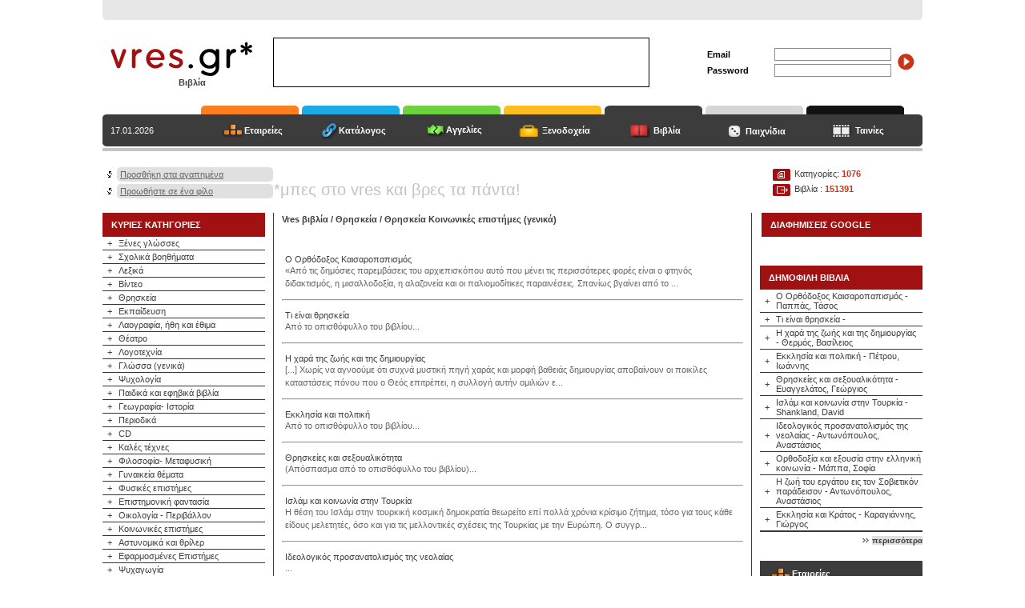

--- FILE ---
content_type: text/html; charset=iso-8859-7
request_url: https://books.vres.gr/category.php?cat_id=123
body_size: 53598
content:

<html>

<head>

<TITLE>Θρησκεία  Κοινωνικές επιστήμες (γενικά) - Vres.gr</TITLE>

<META name="description" content="Παρουσίαση βιβλίων στην κατηγορία Θρησκεία  Κοινωνικές επιστήμες (γενικά) από το Vres.gr">

<META name="keywords" content="Θρησκεία  Κοινωνικές επιστήμες (γενικά)">

<meta http-equiv="Expires" content="0">

<meta http-equiv="title" content="Vres.gr - Books">

<meta http-equiv="Cache-Control" content="no-cache">

<meta name="generator" content="Marinet CMS">

<meta name="classification" content="Books">

<meta name="distribution" content="Global">

<meta name="rating" content="General">

<meta name="language" content="el, en-us">

<meta http-equiv="Content-Language" content="el, en-us">

<meta http-equiv="Content-Type" content="text/html; charset=iso-8859-7">

<meta name="copyright" content="Copyright © 2008 Marinet Ltd, All rights reserved.">

<meta name="robots" content="index,follow">

<link rel="stylesheet" href="styles.css" type="text/css">



<script type="text/javascript">

function bookmarksite(){

if (document.all)

window.external.AddFavorite(location.href, document.title);

else if (window.sidebar)

window.sidebar.addPanel(document.title, location.href, "")

}

</script>

<script type="text/javascript">
window.google_analytics_uacct = "UA-4217526-4";
</script>

</head>

<body bgcolor="#FFFFFF" text="#000000" leftmargin="0" topmargin="0" link="#3399CC" vlink="#666699" alink="#0099FF">



<table width="1024" border="0" cellspacing="0" cellpadding="0" align="center">

  <tr> 

    <td> 

      <table width="100%" border="0" cellspacing="0" cellpadding="0">

        <tr> 

          <td width="10"><img src="images/c1.gif" width="10" height="25"></td>

          <td bgcolor="#E6E6E6">&nbsp;</td>

          <td width="10"><img src="images/c2.gif" width="10" height="25"></td>

        </tr>

      </table>

    </td>

  </tr>

  <tr> 

    <td height="107"> 

      <table width="100%" border="0" cellspacing="0" cellpadding="0">
        <tr> 
          <td width="10">&nbsp;</td>
          
    <td width="203"><a href="/"><img src="/images/logo.gif" width="185" height="50" border="0"></a> 
      <table width="100%" border="0" cellspacing="0" cellpadding="0" class="pages">
              <tr> 
                
          <td>
            <div align="center"><strong>Βιβλία</strong></div>
          </td>
              </tr>
            </table>
          </td>
          <td width="540"> 
            <table border="0" cellspacing="1" cellpadding="0" bgcolor="#020202">
              <tr> 
                <td width="468" height="60" bgcolor="#FFFFFF"> 
                  <div id="banner"> 
<script language='JavaScript' type='text/javascript'>
<!--
   if (!document.phpAds_used) document.phpAds_used = ',';
   document.write ("<" + "script language='JavaScript' type='text/javascript' src='");
   document.write ("http://www.marinet.gr/adserver/adjs.php?n=a0843861");
   document.write ("&amp;what=zone:119");
   document.write ("&amp;exclude=" + document.phpAds_used);
   document.write ("'><" + "/script>");
//-->
</script>
<noscript><a href='http://www.marinet.gr/adserver/adclick.php?n=a0843861'><img src='http://www.marinet.gr/adserver/adview.php?what=zone:119&amp;n=a0843861' border='0' alt=''></a></noscript>

                  </div>
                </td>
              </tr>
            </table>
          </td>
          <td> 
            <table width="100%" border="0" cellspacing="0" cellpadding="0" align="center">
              <tr> 
                <form name="formasearch" method="post" action="">
                  <td> 
                    <table width="100%" border="0" cellspacing="0" cellpadding="2" class="titles1">
                      <tr> 
                        <td width="80">Email</td>
                        <td width="150"> 
                          <input type="text" name="email1" class="forms" size="22">
                        </td>
                        <td rowspan="2"> 
                          <input align="middle" name="go" type="image" border="0"  src="/images/go.gif" value="submit" alt="Είσοδος">
                        </td>
                      </tr>
                      <tr> 
                        <td>Password</td>
                        <td> 
                          <input type="text" name="password1" class="forms" size="22">
                        </td>
                      </tr>
                    </table>
                  </td>
                </form>
              </tr>
            </table>
          </td>
        </tr>
      </table>
    
    </td>

  </tr>

  <tr> 

    <td> 

      <table width="100%" border="0" cellspacing="0" cellpadding="0">
        <tr> 
          <td width="10" valign="bottom"><img src="/images/c3.gif" width="10" height="40"></td>
          <td width="203"> 
      <table width="100%" border="0" cellspacing="0" cellpadding="0">
        <tr> 
          <td height="11"></td>
        </tr>
        <tr> 
          <td bgcolor="#3C3C3C" height="40" class="textwhite"> 
            17.01.2026          </td>

        </tr>

      </table>

          </td>

          <td width="132"> 

            <table width="100%" border="0" cellspacing="0" cellpadding="0">

              <tr> 

                
          <td><img src="/images/orangefolder.gif" width="122" height="11"></td>

              </tr>

              <tr> 

                <td height="40" bgcolor="#3C3C3C"> 

                  

            <div align="center"><img src="../images/eteries.gif" align="absmiddle"><a href="https://www.vres.gr" class="navigation">Εταιρείες</a> 

            </div>

                </td>

              </tr>

            </table>

          </td>

          <td width="132"> 

            <table width="100%" border="0" cellspacing="0" cellpadding="0">

              <tr> 

                <td><img src="/images/b2.gif" width="122" height="11"></td>

              </tr>

              <tr> 

                <td height="40" bgcolor="#3C3C3C"> 

                  

            <div align="center"><img src="../images/katalogos.gif" width="24" height="22" align="absmiddle"><a href="https://dir.vres.gr" class="navigation">Κατάλογος</a> 

            </div>

                </td>

              </tr>

            </table>

          </td>

          <td width="132"> 

            <table width="100%" border="0" cellspacing="0" cellpadding="0">

              <tr> 

                
          <td><img src="/images/folder-green.gif" width="122" height="11"></td>

              </tr>

              <tr> 

                <td height="40" bgcolor="#3C3C3C"> 

                  

            <div align="center"><img src="../images/agelies.gif" width="26" height="17" align="absmiddle"><a href="https://aggelies.vres.gr" class="navigation">Αγγελίες</a> 

            </div>

                </td>

              </tr>

            </table>

          </td>
<td width="132"> 
      <table width="100%" border="0" cellspacing="0" cellpadding="0">
        <tr> 
          <td><img src="/images/yellowfolder.gif" width="122" height="11"></td>
        </tr>
        <tr> 
          <td height="40" bgcolor="#3C3C3C"> 
            <div align="center"><img src="../images/hotelicon.gif" width="26" height="17" align="absmiddle"> 
              <a href="https://hotels.vres.gr" class="navigation">Ξενοδοχεία</a> </div>
          </td>
        </tr>
      </table>
    </td>
	
    <td width="132"> 
      <table width="100%" border="0" cellspacing="0" cellpadding="0">
        <tr> 
          <td><img src="/images/folder-grey.gif" width="122" height="11"></td>
        </tr>
        <tr> 
          <td height="40" bgcolor="#3C3C3C"> 
            <div align="center"><img src="../images/bookicon.gif" width="26" height="17" align="absmiddle"> 
              <a href="https://books.vres.gr" class="navigation">Βιβλία</a> </div>
          </td>
        </tr>
      </table>
    </td>
    
       <td width="132"> 
      <table width="100%" border="0" cellspacing="0" cellpadding="0">
        <tr> 
          <td><img src="/images/folder-games.gif" width="122" height="11"></td>
        </tr>
        <tr> 
          <td height="40" bgcolor="#3C3C3C"> 
            <div align="center"><img src="../images/gameicon.gif" width="20" height="16" align="absmiddle"> 
              <a href="https://games.vres.gr" class="navigation">Παιχνίδια</a> 
            </div>
          </td>
        </tr>
      </table>
    </td>       
	
    <td width="132"> 
      <table width="100%" border="0" cellspacing="0" cellpadding="0">
        <tr> 
          <td><img src="/images/folder-black.gif" width="122" height="11"></td>
        </tr>
        <tr> 
          <td height="40" bgcolor="#3C3C3C"> 
            <div align="center"><img src="../images/movieicon.gif" width="26" height="17" align="absmiddle"> 
              <a href="https://movies.vres.gr" class="navigation">Ταινίες</a> </div>
          </td>
        </tr>
      </table>
    </td>
    
          <td> 

            <table width="100%" border="0" cellspacing="0" cellpadding="0">

              <tr> 

                <td height="11" width="78"></td>

                <td height="11"></td>

              </tr>

              <tr> 

                <td bgcolor="#3C3C3C" height="40">&nbsp;</td>


                  
            <td bgcolor="#3C3C3C" height="40">&nbsp; </td>

             

              </tr>

            </table>

          </td>

          <td valign="bottom" width="10"><img src="/images/c4.gif" width="10" height="40"></td>

        </tr>

      </table>

    
    </td>

  </tr>

  <tr> 

    <td height="2"></td>

  </tr>

  <tr> 

    <td height="4" bgcolor="#C3C3C3"></td>

  </tr>

  <tr>

    <td height="20">&nbsp;</td>

  </tr>

  <tr> 

    <td height="20">

      <table width="100%" border="0" cellspacing="0" cellpadding="0">

        <tr> 

          <td width="213" valign="top"> 

            <table width="213" border="0" cellspacing="0" cellpadding="0">

              <tr> 

                <td> 

                  <table width="100%" border="0" cellspacing="0" cellpadding="0">

                    <tr> 

                      <td width="18"> 

                        <div align="center"><img src="images/bullet1.gif" width="6" height="8"></div>

                      </td>

                      <td width="4"><img src="images/c5.gif" width="4" height="18"></td>

                      <td bgcolor="#E0E0E0"><a href="javascript:bookmarksite()" class="links1">Προσθήκη 

                        στα αγαπημένα</a></td>

                      <td width="10" align="right" bgcolor="#E0E0E0"><img src="images/c6.gif" width="4" height="18"></td>

                    </tr>

                  </table>

                </td>

              </tr>

              <tr> 

                <td height="3"></td>

              </tr>

              <tr> 

                <td> 

                  <table width="100%" border="0" cellspacing="0" cellpadding="0">

                    <tr> 

                      <td width="18"> 

                        <div align="center"><img src="images/bullet1.gif" width="6" height="8"></div>

                      </td>

                      <td width="4"><img src="images/c5.gif" width="4" height="18"></td>

                      <td bgcolor="#E0E0E0"><a href="mailto:?subject=Vres.gr&body=http://www.vres.gr" class="links1">Προωθήστε 

                        σε ένα φίλο</a></td>

                      <td width="10" align="right" bgcolor="#E0E0E0"><img src="images/c6.gif" width="4" height="18"></td>

                    </tr>

                  </table>

                </td>

              </tr>

              <tr> 

                <td>&nbsp;</td>

              </tr>

            </table>

          </td>

          <td width="1" valign="top"></td>

          <td class="slogan">*μπες στο vres και βρες τα πάντα!</td>

<td width="203" valign="top" align="center" class="text">


<table width="189" border="0" cellspacing="0" cellpadding="0"   align="right">

  <tr>

    <td valign="top" class="text"><img src="../images/icons/category.gif" align="absmiddle" width="26" height="19"> 

      Κατηγορίες: <b> <font color="#C93518"> 

      1076
      </font></b><br>

      <img src="../images/icons/agg.gif" align="absmiddle"> Βιβλία : <b> <font color="#C93518"> 

      151391
      </font></b><!--<br />

       <img src="../images/icons/basket.gif" align="absmiddle" style="padding-top:5px; padding-bottom:5px;"><a href="basket.php" class="links1"><strong>Καλάθι παραγγελιών</strong></a>  -->    </td>

  </tr>

</table>
		  </td>

        </tr>

      </table>

    </td>

  </tr>

  <tr> 

    <td> 

      <table width="100%" border="0" cellspacing="0" cellpadding="0" height="300">

        <tr valign="top"> 

          <td width="213"> 

            <meta http-equiv="Content-Type" content="text/html; charset=iso-8859-7">

<table width="203" border="0" cellspacing="0" cellpadding="0">

              <tr> 

                <td> 

                  

      <table width="100%" border="0" cellspacing="0" cellpadding="0" class="titles3" height="20">

        <tr> 

                      

          <td width="11" bgcolor="#A11111" ></td>

          <td height="30" bgcolor="#A11111"  class="titles3">ΚΥΡΙΕΣ 

            ΚΑΤΗΓΟΡΙΕΣ</td>

                    </tr>

                  </table>

                </td>

              </tr>

              <tr> 

                <td> 

	<table width="100%" border="0" cellspacing="0" cellpadding="2" class="links2">

					<tr> 

                      <td width="14"> 

                        <div align="center">+</div>

                      </td>

                      <td> <a href="http://books.vres.gr/category.php?cat_id=76"  class="links2" >Ξένες γλώσσες</a></td>

                    </tr>

			                 </table>

				  <table width="100%" border="0" cellspacing="0" cellpadding="0">

  <tr>

          <td bgcolor="#333333" height="1"></td>

  </tr>

</table>

					<table width="100%" border="0" cellspacing="0" cellpadding="2" class="links2">

					<tr> 

                      <td width="14"> 

                        <div align="center">+</div>

                      </td>

                      <td> <a href="http://books.vres.gr/category.php?cat_id=218"  class="links2" >Σχολικά βοηθήματα</a></td>

                    </tr>

			                 </table>

				  <table width="100%" border="0" cellspacing="0" cellpadding="0">

  <tr>

          <td bgcolor="#333333" height="1"></td>

  </tr>

</table>

					<table width="100%" border="0" cellspacing="0" cellpadding="2" class="links2">

					<tr> 

                      <td width="14"> 

                        <div align="center">+</div>

                      </td>

                      <td> <a href="http://books.vres.gr/category.php?cat_id=90"  class="links2" >Λεξικά</a></td>

                    </tr>

			                 </table>

				  <table width="100%" border="0" cellspacing="0" cellpadding="0">

  <tr>

          <td bgcolor="#333333" height="1"></td>

  </tr>

</table>

					<table width="100%" border="0" cellspacing="0" cellpadding="2" class="links2">

					<tr> 

                      <td width="14"> 

                        <div align="center">+</div>

                      </td>

                      <td> <a href="http://books.vres.gr/category.php?cat_id=225"  class="links2" >Βίντεο</a></td>

                    </tr>

			                 </table>

				  <table width="100%" border="0" cellspacing="0" cellpadding="0">

  <tr>

          <td bgcolor="#333333" height="1"></td>

  </tr>

</table>

					<table width="100%" border="0" cellspacing="0" cellpadding="2" class="links2">

					<tr> 

                      <td width="14"> 

                        <div align="center">+</div>

                      </td>

                      <td> <a href="http://books.vres.gr/category.php?cat_id=25"  class="links2" >Θρησκεία</a></td>

                    </tr>

			                 </table>

				  <table width="100%" border="0" cellspacing="0" cellpadding="0">

  <tr>

          <td bgcolor="#333333" height="1"></td>

  </tr>

</table>

					<table width="100%" border="0" cellspacing="0" cellpadding="2" class="links2">

					<tr> 

                      <td width="14"> 

                        <div align="center">+</div>

                      </td>

                      <td> <a href="http://books.vres.gr/category.php?cat_id=11"  class="links2" >Εκπαίδευση</a></td>

                    </tr>

			                 </table>

				  <table width="100%" border="0" cellspacing="0" cellpadding="0">

  <tr>

          <td bgcolor="#333333" height="1"></td>

  </tr>

</table>

					<table width="100%" border="0" cellspacing="0" cellpadding="2" class="links2">

					<tr> 

                      <td width="14"> 

                        <div align="center">+</div>

                      </td>

                      <td> <a href="http://books.vres.gr/category.php?cat_id=48"  class="links2" >Λαογραφία, ήθη και έθιμα</a></td>

                    </tr>

			                 </table>

				  <table width="100%" border="0" cellspacing="0" cellpadding="0">

  <tr>

          <td bgcolor="#333333" height="1"></td>

  </tr>

</table>

					<table width="100%" border="0" cellspacing="0" cellpadding="2" class="links2">

					<tr> 

                      <td width="14"> 

                        <div align="center">+</div>

                      </td>

                      <td> <a href="http://books.vres.gr/category.php?cat_id=2"  class="links2" >Θέατρο</a></td>

                    </tr>

			                 </table>

				  <table width="100%" border="0" cellspacing="0" cellpadding="0">

  <tr>

          <td bgcolor="#333333" height="1"></td>

  </tr>

</table>

					<table width="100%" border="0" cellspacing="0" cellpadding="2" class="links2">

					<tr> 

                      <td width="14"> 

                        <div align="center">+</div>

                      </td>

                      <td> <a href="http://books.vres.gr/category.php?cat_id=472"  class="links2" >Λογοτεχνία</a></td>

                    </tr>

			                 </table>

				  <table width="100%" border="0" cellspacing="0" cellpadding="0">

  <tr>

          <td bgcolor="#333333" height="1"></td>

  </tr>

</table>

					<table width="100%" border="0" cellspacing="0" cellpadding="2" class="links2">

					<tr> 

                      <td width="14"> 

                        <div align="center">+</div>

                      </td>

                      <td> <a href="http://books.vres.gr/category.php?cat_id=30"  class="links2" >Γλώσσα (γενικά)</a></td>

                    </tr>

			                 </table>

				  <table width="100%" border="0" cellspacing="0" cellpadding="0">

  <tr>

          <td bgcolor="#333333" height="1"></td>

  </tr>

</table>

					<table width="100%" border="0" cellspacing="0" cellpadding="2" class="links2">

					<tr> 

                      <td width="14"> 

                        <div align="center">+</div>

                      </td>

                      <td> <a href="http://books.vres.gr/category.php?cat_id=8"  class="links2" >Ψυχολογία</a></td>

                    </tr>

			                 </table>

				  <table width="100%" border="0" cellspacing="0" cellpadding="0">

  <tr>

          <td bgcolor="#333333" height="1"></td>

  </tr>

</table>

					<table width="100%" border="0" cellspacing="0" cellpadding="2" class="links2">

					<tr> 

                      <td width="14"> 

                        <div align="center">+</div>

                      </td>

                      <td> <a href="http://books.vres.gr/category.php?cat_id=426"  class="links2" >Παιδικά και εφηβικά βιβλία</a></td>

                    </tr>

			                 </table>

				  <table width="100%" border="0" cellspacing="0" cellpadding="0">

  <tr>

          <td bgcolor="#333333" height="1"></td>

  </tr>

</table>

					<table width="100%" border="0" cellspacing="0" cellpadding="2" class="links2">

					<tr> 

                      <td width="14"> 

                        <div align="center">+</div>

                      </td>

                      <td> <a href="http://books.vres.gr/category.php?cat_id=881"  class="links2" >Γεωγραφία- Ιστορία</a></td>

                    </tr>

			                 </table>

				  <table width="100%" border="0" cellspacing="0" cellpadding="0">

  <tr>

          <td bgcolor="#333333" height="1"></td>

  </tr>

</table>

					<table width="100%" border="0" cellspacing="0" cellpadding="2" class="links2">

					<tr> 

                      <td width="14"> 

                        <div align="center">+</div>

                      </td>

                      <td> <a href="http://books.vres.gr/category.php?cat_id=320"  class="links2" >Περιοδικά</a></td>

                    </tr>

			                 </table>

				  <table width="100%" border="0" cellspacing="0" cellpadding="0">

  <tr>

          <td bgcolor="#333333" height="1"></td>

  </tr>

</table>

					<table width="100%" border="0" cellspacing="0" cellpadding="2" class="links2">

					<tr> 

                      <td width="14"> 

                        <div align="center">+</div>

                      </td>

                      <td> <a href="http://books.vres.gr/category.php?cat_id=215"  class="links2" >CD</a></td>

                    </tr>

			                 </table>

				  <table width="100%" border="0" cellspacing="0" cellpadding="0">

  <tr>

          <td bgcolor="#333333" height="1"></td>

  </tr>

</table>

					<table width="100%" border="0" cellspacing="0" cellpadding="2" class="links2">

					<tr> 

                      <td width="14"> 

                        <div align="center">+</div>

                      </td>

                      <td> <a href="http://books.vres.gr/category.php?cat_id=265"  class="links2" >Καλές τέχνες</a></td>

                    </tr>

			                 </table>

				  <table width="100%" border="0" cellspacing="0" cellpadding="0">

  <tr>

          <td bgcolor="#333333" height="1"></td>

  </tr>

</table>

					<table width="100%" border="0" cellspacing="0" cellpadding="2" class="links2">

					<tr> 

                      <td width="14"> 

                        <div align="center">+</div>

                      </td>

                      <td> <a href="http://books.vres.gr/category.php?cat_id=871"  class="links2" >Φιλοσοφία- Μεταφυσική</a></td>

                    </tr>

			                 </table>

				  <table width="100%" border="0" cellspacing="0" cellpadding="0">

  <tr>

          <td bgcolor="#333333" height="1"></td>

  </tr>

</table>

					<table width="100%" border="0" cellspacing="0" cellpadding="2" class="links2">

					<tr> 

                      <td width="14"> 

                        <div align="center">+</div>

                      </td>

                      <td> <a href="http://books.vres.gr/category.php?cat_id=45"  class="links2" >Γυναικεία θέματα</a></td>

                    </tr>

			                 </table>

				  <table width="100%" border="0" cellspacing="0" cellpadding="0">

  <tr>

          <td bgcolor="#333333" height="1"></td>

  </tr>

</table>

					<table width="100%" border="0" cellspacing="0" cellpadding="2" class="links2">

					<tr> 

                      <td width="14"> 

                        <div align="center">+</div>

                      </td>

                      <td> <a href="http://books.vres.gr/category.php?cat_id=966"  class="links2" >Φυσικές επιστήμες</a></td>

                    </tr>

			                 </table>

				  <table width="100%" border="0" cellspacing="0" cellpadding="0">

  <tr>

          <td bgcolor="#333333" height="1"></td>

  </tr>

</table>

					<table width="100%" border="0" cellspacing="0" cellpadding="2" class="links2">

					<tr> 

                      <td width="14"> 

                        <div align="center">+</div>

                      </td>

                      <td> <a href="http://books.vres.gr/category.php?cat_id=137"  class="links2" >Επιστημονική φαντασία</a></td>

                    </tr>

			                 </table>

				  <table width="100%" border="0" cellspacing="0" cellpadding="0">

  <tr>

          <td bgcolor="#333333" height="1"></td>

  </tr>

</table>

					<table width="100%" border="0" cellspacing="0" cellpadding="2" class="links2">

					<tr> 

                      <td width="14"> 

                        <div align="center">+</div>

                      </td>

                      <td> <a href="http://books.vres.gr/category.php?cat_id=51"  class="links2" >Οικολογία - Περιβάλλον</a></td>

                    </tr>

			                 </table>

				  <table width="100%" border="0" cellspacing="0" cellpadding="0">

  <tr>

          <td bgcolor="#333333" height="1"></td>

  </tr>

</table>

					<table width="100%" border="0" cellspacing="0" cellpadding="2" class="links2">

					<tr> 

                      <td width="14"> 

                        <div align="center">+</div>

                      </td>

                      <td> <a href="http://books.vres.gr/category.php?cat_id=229"  class="links2" >Κοινωνικές επιστήμες</a></td>

                    </tr>

			                 </table>

				  <table width="100%" border="0" cellspacing="0" cellpadding="0">

  <tr>

          <td bgcolor="#333333" height="1"></td>

  </tr>

</table>

					<table width="100%" border="0" cellspacing="0" cellpadding="2" class="links2">

					<tr> 

                      <td width="14"> 

                        <div align="center">+</div>

                      </td>

                      <td> <a href="http://books.vres.gr/category.php?cat_id=39"  class="links2" >Αστυνομικά και θρίλερ</a></td>

                    </tr>

			                 </table>

				  <table width="100%" border="0" cellspacing="0" cellpadding="0">

  <tr>

          <td bgcolor="#333333" height="1"></td>

  </tr>

</table>

					<table width="100%" border="0" cellspacing="0" cellpadding="2" class="links2">

					<tr> 

                      <td width="14"> 

                        <div align="center">+</div>

                      </td>

                      <td> <a href="http://books.vres.gr/category.php?cat_id=877"  class="links2" >Εφαρμοσμένες Επιστήμες</a></td>

                    </tr>

			                 </table>

				  <table width="100%" border="0" cellspacing="0" cellpadding="0">

  <tr>

          <td bgcolor="#333333" height="1"></td>

  </tr>

</table>

					<table width="100%" border="0" cellspacing="0" cellpadding="2" class="links2">

					<tr> 

                      <td width="14"> 

                        <div align="center">+</div>

                      </td>

                      <td> <a href="http://books.vres.gr/category.php?cat_id=836"  class="links2" >Ψυχαγωγία</a></td>

                    </tr>

			                 </table>

				  <table width="100%" border="0" cellspacing="0" cellpadding="0">

  <tr>

          <td bgcolor="#333333" height="1"></td>

  </tr>

</table>

					<table width="100%" border="0" cellspacing="0" cellpadding="2" class="links2">

					<tr> 

                      <td width="14"> 

                        <div align="center">+</div>

                      </td>

                      <td> <a href="http://books.vres.gr/category.php?cat_id=194"  class="links2" >Ημερολόγια</a></td>

                    </tr>

			                 </table>

				  <table width="100%" border="0" cellspacing="0" cellpadding="0">

  <tr>

          <td bgcolor="#333333" height="1"></td>

  </tr>

</table>

					<table width="100%" border="0" cellspacing="0" cellpadding="2" class="links2">

					<tr> 

                      <td width="14"> 

                        <div align="center">+</div>

                      </td>

                      <td> <a href="http://books.vres.gr/category.php?cat_id=1007"  class="links2" >Μάνατζμεντ - Μάρκετινγκ</a></td>

                    </tr>

			                 </table>

				  <table width="100%" border="0" cellspacing="0" cellpadding="0">

  <tr>

          <td bgcolor="#333333" height="1"></td>

  </tr>

</table>

				
                </td>

              </tr>

              <tr> 

                <td bgcolor="#3C3C3C" height="1"></td>

              </tr>

              <tr> 

                <td> 

                  <div align="right"><img src="/images/arrow1.gif" width="8" height="5" align="absmiddle"> 

                    <a href="#" class="link">περισσότερα</a></div>

                </td>

              </tr>

              <tr> 

                <td>&nbsp;</td>

              </tr>

            </table>

			
			

<table width="203" border="0" cellspacing="0" cellpadding="0" class="text">

  <!--  <tr> 

                <td height="86" background="/images/frame.gif"> 

                  <table width="94%" border="0" cellspacing="0" cellpadding="0" align="center" class="text2">

                    <tr> 

                      <td class="text2"><a href="addaggelia.php?cat_id=123" class="link1">Εγγραφείτε :)</a></td>

                    </tr>

                    <tr> 

                      <td class="text2">Προσθέστε την αγγελία σας και επικοινωνείστε με τους χρήστες του Vres.gr</td>

                    </tr>

                  </table>

                </td>

              </tr>

			  -->

  <tr> 

    <td> 

      <table width="100%" border="0" cellspacing="0" cellpadding="0" class="titles3" height="20">

        <tr> 

          <td width="11" bgcolor="#A11111" ></td>

          <td height="30" bgcolor="#A11111"  class="titles3">ΧΟΡΗΓΟΣ</td>

        </tr>

      </table>

    </td>

  </tr>

  <tr> 

    <td>&nbsp;</td>

  </tr>

  <tr> 

    <td height="12"></td>

  </tr>

  <tr> 

    <td> 

      <div align="center"><a href="http://www.holiday.gr" target="_blank"><img src="/images/holiday.gif" width="120" height="81" border="0" alt="holiday.gr"></a></div>

    </td>

  </tr>

  <tr> 

    <td> 

      <div align="center"><a href="http://www.holiday.gr" target="_blank" class="links4">www.holiday.gr</a></div>

    </td>

  </tr>

  <tr> 

    <td height="12"></td>

  </tr>

  <tr> 

    <td class="text"> 

      <div align="center" class="text">Πανελλαδικός τουριστικός οδηγός με όλες 

        τις πόλεις και τα χωριά της Ελλάδας και περισσότερα από 9000 ξενοδοχεία 

        με δυνατότητα online κρατήσεων.</div>

    </td>

  </tr>

  <tr> 

    <td height="12"></td>

  </tr>

  <tr> 

    <td bgcolor="#3C3C3C" height="1"></td>

  </tr>

  <tr> 

    <td>&nbsp;</td>

  </tr>

</table>

						
			<table width="203" border="0" cellspacing="0" cellpadding="0">

              <tr> 

                <td> 

                  <table width="100%" border="0" cellspacing="0" cellpadding="0" class="titles3">

                    <tr> 

                      <td width="11" bgcolor="#A11111">&nbsp;</td>

                      <td height="30" bgcolor="#A11111" class="titles3">ΤΕΛΕΥΤΑΙΕΣ ΕΙΔΗΣΕΙΣ</td>

                    </tr>

                  </table>

                </td>

              </tr>

              <tr> 

                <td> 


                </td>

              </tr>

              <tr> 

                <td bgcolor="#3C3C3C" height="1"></td>

              </tr>

              <tr> 

                <td> 

                  <div align="right"><img src="/images/arrow1.gif" width="8" height="5" align="absmiddle"> 

                    <a href="http://news.vres.gr" class="link">ειδήσεις</a></div>

                </td>

              </tr>

              <tr> 

                <td>&nbsp;</td>

              </tr>

            </table>

          </td>

          <td bgcolor="#3C3C3C" width="1"></td>

          <td width="10">&nbsp;</td>

          <td align="center"> 

<table width="100%" border="0" cellspacing="0" cellpadding="0"  class="text" height="34">

              <tr> 

                <td valign="top"> <b> <a href="/" class="links4">Vres βιβλία</a> 

                / 

                    

				      <a href="category.php?cat_id=25"  class="links4" > 

                  Θρησκεία
                  </a> /

				
                  <a href="category.php?cat_id=123"  class="links4" > 

                  Θρησκεία  Κοινωνικές επιστήμες (γενικά)
                  </a> </b>



                  <br>
							<br><div align=center><script type="text/javascript"><!--
google_ad_client = "pub-8000546518807629";
/* books.vres.gr - banner 468x60, created 5/31/08 */
google_ad_slot = "0457112116";
google_ad_width = 468;
google_ad_height = 60;
//-->
</script>
<script type="text/javascript"
src="http://pagead2.googlesyndication.com/pagead/show_ads.js">
</script></div>
							
                  <br> </td>

              </tr>

            </table>

			<table width="100%" border="0" cellspacing="0" cellpadding="4"  class="text" >

              <tr> 


              </tr>

            </table>

   	




		  <table width="100%" border="0" cellspacing="0" cellpadding="4"  class="text" >

	<tr>

		<td valign="top" onmouseover="this.style.backgroundColor='#e9e9e9';" onmouseout="this.style.backgroundColor='#ffffff'; ">

			<a href="book.php?book_id=77294"  class="links2">Ο Ορθόδοξος Καισαροπαπισμός</a><br>

			<font color="#666666">«Από τις δημόσιες παρεμβάσεις του αρχιεπισκόπου αυτό που μένει τις περισσότερες φορές είναι ο φτηνός διδακτισμός, η μισαλλοδοξία, η αλαζονεία και οι παλιομοδίτικες παραινέσεις. Σπανίως βγαίνει από το ...</font>

			

		</td>

	</tr>

</table>

<hr>


		  <table width="100%" border="0" cellspacing="0" cellpadding="4"  class="text" >

	<tr>

		<td valign="top" onmouseover="this.style.backgroundColor='#e9e9e9';" onmouseout="this.style.backgroundColor='#ffffff'; ">

			<a href="book.php?book_id=115151"  class="links2">Τι είναι θρησκεία</a><br>

			<font color="#666666">Από το οπισθόφυλλο του βιβλίου...</font>

			

		</td>

	</tr>

</table>

<hr>


		  <table width="100%" border="0" cellspacing="0" cellpadding="4"  class="text" >

	<tr>

		<td valign="top" onmouseover="this.style.backgroundColor='#e9e9e9';" onmouseout="this.style.backgroundColor='#ffffff'; ">

			<a href="book.php?book_id=103827"  class="links2">Η χαρά της ζωής και της δημιουργίας</a><br>

			<font color="#666666">									 [...] Χωρίς να αγνοούμε ότι συχνά μυστική πηγή χαράς και μορφή βαθειάς δημιουργίας αποβαίνουν οι ποικίλες καταστάσεις πόνου που ο Θεός επιτρέπει, η συλλογή αυτήν ομιλιών ε...</font>

			

		</td>

	</tr>

</table>

<hr>


		  <table width="100%" border="0" cellspacing="0" cellpadding="4"  class="text" >

	<tr>

		<td valign="top" onmouseover="this.style.backgroundColor='#e9e9e9';" onmouseout="this.style.backgroundColor='#ffffff'; ">

			<a href="book.php?book_id=2571"  class="links2">Εκκλησία και πολιτική</a><br>

			<font color="#666666">Από το οπισθόφυλλο του βιβλίου...</font>

			

		</td>

	</tr>

</table>

<hr>


		  <table width="100%" border="0" cellspacing="0" cellpadding="4"  class="text" >

	<tr>

		<td valign="top" onmouseover="this.style.backgroundColor='#e9e9e9';" onmouseout="this.style.backgroundColor='#ffffff'; ">

			<a href="book.php?book_id=132822"  class="links2">Θρησκείες και σεξουαλικότητα</a><br>

			<font color="#666666">(Απόσπασμα από το οπισθόφυλλο του βιβλίου)...</font>

			

		</td>

	</tr>

</table>

<hr>


		  <table width="100%" border="0" cellspacing="0" cellpadding="4"  class="text" >

	<tr>

		<td valign="top" onmouseover="this.style.backgroundColor='#e9e9e9';" onmouseout="this.style.backgroundColor='#ffffff'; ">

			<a href="book.php?book_id=105778"  class="links2">Ισλάμ και κοινωνία στην Τουρκία</a><br>

			<font color="#666666">Η θέση του Ισλάμ στην τουρκική κοσμική δημοκρατία θεωρείτο επί πολλά χρόνια κρίσιμο ζήτημα, τόσο για τους κάθε είδους μελετητές, όσο και για τις μελλοντικές σχέσεις της Τουρκίας με την Ευρώπη. Ο συγγρ...</font>

			

		</td>

	</tr>

</table>

<hr>


		  <table width="100%" border="0" cellspacing="0" cellpadding="4"  class="text" >

	<tr>

		<td valign="top" onmouseover="this.style.backgroundColor='#e9e9e9';" onmouseout="this.style.backgroundColor='#ffffff'; ">

			<a href="book.php?book_id=98659"  class="links2">Ιδεολογικός προσανατολισμός της νεολαίας</a><br>

			<font color="#666666">...</font>

			

		</td>

	</tr>

</table>

<hr>


		  <table width="100%" border="0" cellspacing="0" cellpadding="4"  class="text" >

	<tr>

		<td valign="top" onmouseover="this.style.backgroundColor='#e9e9e9';" onmouseout="this.style.backgroundColor='#ffffff'; ">

			<a href="book.php?book_id=27734"  class="links2">Ορθοδοξία και εξουσία στην ελληνική κοινωνία</a><br>

			<font color="#666666">...</font>

			

		</td>

	</tr>

</table>

<hr>


		  <table width="100%" border="0" cellspacing="0" cellpadding="4"  class="text" >

	<tr>

		<td valign="top" onmouseover="this.style.backgroundColor='#e9e9e9';" onmouseout="this.style.backgroundColor='#ffffff'; ">

			<a href="book.php?book_id=98654"  class="links2">Η ζωή του εργάτου εις τον Σοβιετικόν παράδεισον</a><br>

			<font color="#666666">...</font>

			

		</td>

	</tr>

</table>

<hr>


		  <table width="100%" border="0" cellspacing="0" cellpadding="4"  class="text" >

	<tr>

		<td valign="top" onmouseover="this.style.backgroundColor='#e9e9e9';" onmouseout="this.style.backgroundColor='#ffffff'; ">

			<a href="book.php?book_id=38709"  class="links2">Εκκλησία και Κράτος</a><br>

			<font color="#666666">Αυτές οι αλλαγές αποδεικνύουν ότι η Εκκλησία της Ελλάδος, παρά την τεράστια πνευματική δύναμη που διαθέτει, παραμένει ουσιαστικά υποταγμένη στο Κράτος αρκούμενη -ως αντάλλαγμα- στη μη αμφισβήτηση της ...</font>

			

		</td>

	</tr>

</table>

<hr>


		  <table width="100%" border="0" cellspacing="0" cellpadding="4"  class="text" >

	<tr>

		<td valign="top" onmouseover="this.style.backgroundColor='#e9e9e9';" onmouseout="this.style.backgroundColor='#ffffff'; ">

			<a href="book.php?book_id=116448"  class="links2">Γονείς οικογένεια τέκνα</a><br>

			<font color="#666666">(Από το οπισθόφυλλο του βιβλίου)...</font>

			

		</td>

	</tr>

</table>

<hr>


		  <table width="100%" border="0" cellspacing="0" cellpadding="4"  class="text" >

	<tr>

		<td valign="top" onmouseover="this.style.backgroundColor='#e9e9e9';" onmouseout="this.style.backgroundColor='#ffffff'; ">

			<a href="book.php?book_id=116446"  class="links2">’θληση σώματος και ψυχής</a><br>

			<font color="#666666">(Από το οπισθόφυλλο του βιβλίου)...</font>

			

		</td>

	</tr>

</table>

<hr>

        
<div align=center><script type="text/javascript"><!--
google_ad_client = "pub-8000546518807629";
/* books.vres.gr - banner 468x60, created 5/31/08 */
google_ad_slot = "0457112116";
google_ad_width = 468;
google_ad_height = 60;
//-->
</script>
<script type="text/javascript"
src="http://pagead2.googlesyndication.com/pagead/show_ads.js">
</script></div><br>
   	
          </td>

          <td width="10">&nbsp;</td>

          <td bgcolor="#3C3C3C" width="1"></td>

          <td width="10">&nbsp;</td>

          <td width="203" align="center"> 

		  	<table width="200" border="0" cellspacing="0" cellpadding="0" class="titles3">
                    <tr> 
                      <td width="11" bgcolor="#A11111">&nbsp;</td>
                      <td height="30" bgcolor="#A11111" class="titles3">ΔΙΑΦΗΜΙΣΕΙΣ GOOGLE</td>
                    </tr>
                  </table>
				  
				  

<script type="text/javascript"><!--
google_ad_client = "pub-8000546518807629";
/* books.vres.gr - small square 200x200, created 5/31/08 */
google_ad_slot = "1953051458";
google_ad_width = 200;
google_ad_height = 200;
//-->
</script>
<script type="text/javascript"
src="http://pagead2.googlesyndication.com/pagead/show_ads.js">
</script>
<br><br>
            <table width="203" border="0" cellspacing="0" cellpadding="0">

              <tr> 

                <td> 

                  <table width="100%" border="0" cellspacing="0" cellpadding="0" class="titles3">

                    <tr> 

                      <td width="11" bgcolor="#A11111">&nbsp;</td>

                      <td height="30" bgcolor="#A11111" class="titles3">ΔΗΜΟΦΙΛΗ ΒΙΒΛΙΑ</td>

                    </tr>

                  </table>

                </td>

              </tr>

              <tr> 

                <td> 

	<table width="100%" border="0" cellspacing="0" cellpadding="2" class="links2">

					<tr> 

                      <td width="14"> 

                        <div align="center">+</div>

                      </td>

                      <td><a href="http://books.vres.gr/book.php?book_id=77294" class="links2" >Ο Ορθόδοξος Καισαροπαπισμός -  Παππάς, Τάσος</a></td>

                    </tr>

			                 </table>

				  <table width="100%" border="0" cellspacing="0" cellpadding="0">

  <tr>

          <td bgcolor="#333333" height="1"></td>

  </tr>

</table>

					<table width="100%" border="0" cellspacing="0" cellpadding="2" class="links2">

					<tr> 

                      <td width="14"> 

                        <div align="center">+</div>

                      </td>

                      <td><a href="http://books.vres.gr/book.php?book_id=115151" class="links2" >Τι είναι θρησκεία - </a></td>

                    </tr>

			                 </table>

				  <table width="100%" border="0" cellspacing="0" cellpadding="0">

  <tr>

          <td bgcolor="#333333" height="1"></td>

  </tr>

</table>

					<table width="100%" border="0" cellspacing="0" cellpadding="2" class="links2">

					<tr> 

                      <td width="14"> 

                        <div align="center">+</div>

                      </td>

                      <td><a href="http://books.vres.gr/book.php?book_id=103827" class="links2" >Η χαρά της ζωής και της δημιουργίας -  Θερμός, Βασίλειος</a></td>

                    </tr>

			                 </table>

				  <table width="100%" border="0" cellspacing="0" cellpadding="0">

  <tr>

          <td bgcolor="#333333" height="1"></td>

  </tr>

</table>

					<table width="100%" border="0" cellspacing="0" cellpadding="2" class="links2">

					<tr> 

                      <td width="14"> 

                        <div align="center">+</div>

                      </td>

                      <td><a href="http://books.vres.gr/book.php?book_id=2571" class="links2" >Εκκλησία και πολιτική -  Πέτρου, Ιωάννης</a></td>

                    </tr>

			                 </table>

				  <table width="100%" border="0" cellspacing="0" cellpadding="0">

  <tr>

          <td bgcolor="#333333" height="1"></td>

  </tr>

</table>

					<table width="100%" border="0" cellspacing="0" cellpadding="2" class="links2">

					<tr> 

                      <td width="14"> 

                        <div align="center">+</div>

                      </td>

                      <td><a href="http://books.vres.gr/book.php?book_id=132822" class="links2" >Θρησκείες και σεξουαλικότητα -  Ευαγγελάτος, Γεώργιος</a></td>

                    </tr>

			                 </table>

				  <table width="100%" border="0" cellspacing="0" cellpadding="0">

  <tr>

          <td bgcolor="#333333" height="1"></td>

  </tr>

</table>

					<table width="100%" border="0" cellspacing="0" cellpadding="2" class="links2">

					<tr> 

                      <td width="14"> 

                        <div align="center">+</div>

                      </td>

                      <td><a href="http://books.vres.gr/book.php?book_id=105778" class="links2" >Ισλάμ και κοινωνία στην Τουρκία -  Shankland, David</a></td>

                    </tr>

			                 </table>

				  <table width="100%" border="0" cellspacing="0" cellpadding="0">

  <tr>

          <td bgcolor="#333333" height="1"></td>

  </tr>

</table>

					<table width="100%" border="0" cellspacing="0" cellpadding="2" class="links2">

					<tr> 

                      <td width="14"> 

                        <div align="center">+</div>

                      </td>

                      <td><a href="http://books.vres.gr/book.php?book_id=98659" class="links2" >Ιδεολογικός προσανατολισμός της νεολαίας -  Αντωνόπουλος, Αναστάσιος</a></td>

                    </tr>

			                 </table>

				  <table width="100%" border="0" cellspacing="0" cellpadding="0">

  <tr>

          <td bgcolor="#333333" height="1"></td>

  </tr>

</table>

					<table width="100%" border="0" cellspacing="0" cellpadding="2" class="links2">

					<tr> 

                      <td width="14"> 

                        <div align="center">+</div>

                      </td>

                      <td><a href="http://books.vres.gr/book.php?book_id=27734" class="links2" >Ορθοδοξία και εξουσία στην ελληνική κοινωνία -  Μάππα, Σοφία</a></td>

                    </tr>

			                 </table>

				  <table width="100%" border="0" cellspacing="0" cellpadding="0">

  <tr>

          <td bgcolor="#333333" height="1"></td>

  </tr>

</table>

					<table width="100%" border="0" cellspacing="0" cellpadding="2" class="links2">

					<tr> 

                      <td width="14"> 

                        <div align="center">+</div>

                      </td>

                      <td><a href="http://books.vres.gr/book.php?book_id=98654" class="links2" >Η ζωή του εργάτου εις τον Σοβιετικόν παράδεισον -  Αντωνόπουλος, Αναστάσιος</a></td>

                    </tr>

			                 </table>

				  <table width="100%" border="0" cellspacing="0" cellpadding="0">

  <tr>

          <td bgcolor="#333333" height="1"></td>

  </tr>

</table>

					<table width="100%" border="0" cellspacing="0" cellpadding="2" class="links2">

					<tr> 

                      <td width="14"> 

                        <div align="center">+</div>

                      </td>

                      <td><a href="http://books.vres.gr/book.php?book_id=38709" class="links2" >Εκκλησία και Κράτος -  Καραγιάννης, Γιώργος</a></td>

                    </tr>

			                 </table>

				  <table width="100%" border="0" cellspacing="0" cellpadding="0">

  <tr>

          <td bgcolor="#333333" height="1"></td>

  </tr>

</table>

				
                </td>

              </tr>

              <tr> 

                <td bgcolor="#3C3C3C" height="1"></td>

              </tr>

              <tr> 

                <td> 

                  <div align="right"><img src="/images/arrow1.gif" width="8" height="5" align="absmiddle"> 

                    <a href="popular.php" class="link">περισσότερα</a></div>

                </td>

              </tr>

              <tr> 

                <td>&nbsp;</td>

              </tr>

            </table>

			
			<table width="100%" border="0" cellspacing="0" cellpadding="0" class="titles3" height="35

	  ">

        <tr> 

          <td width="11" bgcolor="#3C3C3C" ></td>

          <td height="30" bgcolor="#3C3C3C"  class="titles3"><img src="../images/eteries.gif" align="absmiddle"><a href="https://www.vres.gr" class="navigation"><font color="#FFFFFF">Εταιρείες</font></a> 

          </td>

        </tr>

      </table>

<table width="100%" border="0" cellspacing="0" cellpadding="0" height="1" class="titles3">

  <tr>

    <td></td>

  </tr>

</table>

<table width="100%" border="0" cellspacing="0" cellpadding="0" class="titles3" height="35

	  ">

        <tr> 

          <td width="11" bgcolor="#3C3C3C" ></td>

    <td height="30" bgcolor="#3C3C3C"  class="titles3"><img src="../images/katalogos.gif" width="24" height="22" align="absmiddle"><a href="https://dir.vres.gr" class="navigation"><font color="#FFFFFF"> Κατάλογος</font></a> 

    </td>

        </tr>

      </table>

    			

<table width="100%" border="0" cellspacing="0" cellpadding="0" height="1" class="titles3">

  <tr>

    <td></td>

  </tr>

</table>

<table width="100%" border="0" cellspacing="0" cellpadding="0" class="titles3" height="35

	  ">

        <tr> 

          <td width="11" bgcolor="#3C3C3C" ></td>

    <td height="30" bgcolor="#3C3C3C"  class="titles3"><img src="../images/agelies.gif" width="26" height="17" align="absmiddle"><a href="https://aggelies.vres.gr" class="navigation"><font color="#FFFFFF"> Αγγελίες</font></a> 

    </td>

        </tr>

      </table>

<table width="100%" border="0" cellspacing="0" cellpadding="0" height="1" class="titles3">

  <tr>

    <td></td>

  </tr>

</table>

<table width="100%" border="0" cellspacing="0" cellpadding="0" class="titles3" height="35

	  ">

        <tr> 

          <td width="11" bgcolor="#3C3C3C" ></td>

          

    <td height="30" bgcolor="#3C3C3C"  class="titles3"><img src="../images/hotelicon.gif" width="26" height="17" align="absmiddle"> 

      <a href="https://hotels.vres.gr" class="navigation"><font color="#FFFFFF">Ξενοδοχεία</font></a> 

    </td>

        </tr>

      </table>

<table width="100%" border="0" cellspacing="0" cellpadding="0" height="1" class="titles3">

  <tr>

    <td></td>

  </tr>

</table>

<table width="100%" border="0" cellspacing="0" cellpadding="0" class="titles3" height="35">

        <tr> 

          <td width="11" bgcolor="#3C3C3C" ></td>

          

    <td height="30" bgcolor="#3C3C3C"  class="titles3"><img src="../images/news.png" width="26" height="17" align="absmiddle"> 

      <a href="https://news.vres.gr" class="navigation"><font color="#FFFFFF">Ειδήσεις</font></a> 

    </td>

        </tr>

      </table>


	  <table width="100%" border="0" cellspacing="0" cellpadding="0" height="1" class="titles3">

  <tr>

    <td></td>

  </tr>

</table>

<table width="100%" border="0" cellspacing="0" cellpadding="0" class="titles3" height="35

	  ">

        <tr> 

          <td width="11" bgcolor="#3C3C3C" ></td>

          

    <td height="30" bgcolor="#3C3C3C"  class="titles3"><img src="../images/bookicon.gif" width="26" height="17" align="absmiddle"> 

      <a href="https://books.vres.gr" class="navigation"><font color="#FFFFFF">Βιβλία</font></a> 

    </td>

        </tr>

      </table>

<table width="100%" border="0" cellspacing="0" cellpadding="0" height="1" class="titles3">

  <tr>

    <td></td>

  </tr>

</table>

	  <table width="100%" border="0" cellspacing="0" cellpadding="0" class="titles3" height="35

	  ">

        <tr> 

          <td width="11" bgcolor="#3C3C3C" ></td>

          

    <td height="30" bgcolor="#3C3C3C"  class="titles3"><img src="../images/gamesicon.gif" width="26" height="17" align="absmiddle"> 

      <a href="https://games.vres.gr" class="navigation"><font color="#FFFFFF">Παιχνίδια</font></a> 

    </td>

        </tr>

      </table>
	  
	  <table width="100%" border="0" cellspacing="0" cellpadding="0" height="1" class="titles3">

  <tr>

    <td></td>

  </tr>

</table>


<table width="100%" border="0" cellspacing="0" cellpadding="0" height="1" class="titles3">

  <tr>

    <td></td>

  </tr>

</table>

	  <table width="100%" border="0" cellspacing="0" cellpadding="0" class="titles3" height="35

	  ">

        <tr> 

          <td width="11" bgcolor="#3C3C3C" ></td>

          

    <td height="30" bgcolor="#3C3C3C"  class="titles3"><img src="../images/radiofono.gif" width="26" height="17" align="absmiddle"> 

      <a href="https://radio.vres.gr" class="navigation"><font color="#FFFFFF">Ραδιόφωνο</font></a> 

    </td>

        </tr>

      </table>
	  
	  <table width="100%" border="0" cellspacing="0" cellpadding="0" height="1" class="titles3">

  <tr>

    <td></td>

  </tr>

</table>

	  <table width="100%" border="0" cellspacing="0" cellpadding="0" class="titles3" height="35

	  ">

        <tr> 

          <td width="11" bgcolor="#3C3C3C" ></td>

          

    <td height="30" bgcolor="#3C3C3C"  class="titles3"><img src="../images/movieicon.gif" width="26" height="17" align="absmiddle"> 

      <a href="https://movies.vres.gr" class="navigation"><font color="#FFFFFF">Ταινίες</font></a> 

    </td>

        </tr>

      </table>
          </td>

        </tr>

      </table>

    </td>

  </tr>

  <tr> 

    <td>&nbsp;</td>

  </tr>

  <tr> 

    <td bgcolor="#3C3C3C" height="6"></td>

  </tr>

  <tr> 

    <td><meta http-equiv="Content-Type" content="text/html; charset=iso-8859-7">
<table width="100%" border="0" cellspacing="0" cellpadding="4" class="titles4">
        <tr> 
          <td width="300"> 
            Copyright 2026 Marinet Ltd
            - Vres.gr</td>
          <td>&nbsp;</td>
          <td class="text"> 
            <div align="right"><a href="/" class="links1">Αρχική</a> | <a href="profile.php" class="links1">Εταιρικό προφίλ</a>  |  <a href="terms.php" class="links1">Όροι χρήσης</a>  | <a href="http://www.vres.gr/contact.php" class="links1">Επικοινωνία</a> 
              </div>
          </td>
          <td class="text" width="50"> 
            <div align="center"><a href="javascript:history.go(-1);"><img src="/images/back.gif" alt="back" border="0"></a> 
              <a href="#top"><img src="/images/top.gif" border="0" alt="top"></a></div>
          </td>
        </tr>
      </table></td>

  </tr>

  <tr> 

    <td>&nbsp;</td>

  </tr>

</table>

<script type="text/javascript">
var gaJsHost = (("https:" == document.location.protocol) ? "https://ssl." : "http://www.");
document.write(unescape("%3Cscript src='" + gaJsHost + "google-analytics.com/ga.js' type='text/javascript'%3E%3C/script%3E"));
</script>
<script type="text/javascript">
try {
var pageTracker = _gat._getTracker("UA-4217526-4");
pageTracker._trackPageview();
} catch(err) {}</script>

</body>

</html>



--- FILE ---
content_type: text/css
request_url: https://books.vres.gr/styles.css
body_size: 4605
content:
.text {  font-family: Verdana, Arial, Helvetica, sans-serif; font-size: 11px; font-style: normal; line-height: 16px; font-weight: normal; font-variant: normal; color: #3F3F3F; text-decoration: none}

.forms { font-family: Verdana, Arial, Helvetica, sans-serif; font-size: 11px; font-style: normal; line-height: normal; font-weight: normal; font-variant: normal; color: #333333; text-decoration: none ; border: 1px #8C8C8C solid; background-color: #FFFFFF}

.button { font-family: Verdana, Arial, Helvetica, sans-serif; font-size: 11px; font-style: normal; line-height: normal; font-weight: normal; font-variant: normal; color: #FFFFFF; text-decoration: none ; border: 1px solid; background-color: #999999}

.navigation { font-family: Verdana, Arial, Helvetica, sans-serif; font-size: 11px; font-style: normal; line-height: normal; font-weight: bold; font-variant: normal; color: #FFFFFF; text-decoration: none }

.pages { font-family: Verdana, Arial, Helvetica, sans-serif; font-size: 11px; font-style: normal; line-height: normal; font-weight: normal; font-variant: normal; color: #3F3F3F; text-decoration: none }

.titles1 { font-family: Verdana, Arial, Helvetica, sans-serif; font-size: 11px; font-style: normal; line-height: normal; font-weight: bold; font-variant: normal; color: #000000; text-decoration: none }

.titles2 { font-family: Verdana, Arial, Helvetica, sans-serif; font-size: 11px; font-style: normal; line-height: normal; font-weight: bold; font-variant: normal; color: #FFBD1F; text-decoration: none }

.links1 { font-family: Verdana, Arial, Helvetica, sans-serif; font-size: 11px; font-style: normal; line-height: normal; font-weight: normal; font-variant: normal; color: #666666; text-decoration: underline}

.titles3 { font-family: Verdana, Arial, Helvetica, sans-serif; font-size: 11px; font-style: normal; line-height: normal; font-weight: bold; font-variant: normal; color: #FFFFFF; text-decoration: none }

.links2 { font-family: Verdana, Arial, Helvetica, sans-serif; font-size: 11px; font-style: normal; line-height: normal; font-weight: normal; font-variant: normal; color: #3F3F3F; text-decoration: none }

.links3 { font-family: Verdana, Arial, Helvetica, sans-serif; font-size: 11px; font-style: normal; line-height: normal; font-weight: normal; font-variant: normal; color: #C93518; text-decoration: none }

.links { font-family: Verdana, Arial, Helvetica, sans-serif; font-size: 11px; font-style: normal; line-height: normal; font-weight: normal; font-variant: normal; color: #666666; text-decoration: underline }

.link { font-family: Verdana, Arial, Helvetica, sans-serif; font-size: 10px; font-style: normal; line-height: normal; font-weight: bold; font-variant: normal; color: #3F3F3F; text-decoration: none; background-color: #e0e0e0}

.titles4 { font-family: Verdana, Arial, Helvetica, sans-serif; font-size: 11px; font-style: normal; line-height: normal; font-weight: bold; font-variant: normal; color: #3C3C3C; text-decoration: none }

.slogan { font-family: Verdana, Arial, Helvetica, sans-serif; font-size: 20px; font-style: normal; line-height: normal; font-weight: normal; font-variant: normal; color: #C3C3C3; text-decoration: none }

.titles { font-family: Verdana, Arial, Helvetica, sans-serif; font-size: 11px; font-style: normal; line-height: normal; font-weight: bold; font-variant: normal; color: #3F3F3F; text-decoration: none }

.text2 { font-family: Verdana, Arial, Helvetica, sans-serif; font-size: 10px; font-style: normal; line-height: normal; font-weight: bold; font-variant: normal; color: #3F3F3F; text-decoration: none }

.titles5 { font-family: Verdana, Arial, Helvetica, sans-serif; font-size: 20px; font-style: normal; line-height: normal; font-weight: bold; font-variant: normal; color: #FFFFFF; text-decoration: none }

.link1 { font-family: Verdana, Arial, Helvetica, sans-serif; font-size: 20px; font-style: normal; line-height: normal; font-weight: bold; font-variant: normal; color: #FFFFFF; text-decoration: none }

.links4 { font-family: Verdana, Arial, Helvetica, sans-serif; font-size: 11px; font-style: normal; line-height: normal; font-weight: bold; font-variant: normal; color: #3C3C3C; text-decoration: none}

.textwhite { font-family: Verdana, Arial, Helvetica, sans-serif; font-size: 11px; font-style: normal; line-height: normal; font-weight: normal; font-variant: normal; color: #FFFFFF; text-decoration: none }

.links11 { font-family: Verdana, Arial, Helvetica, sans-serif; font-size: 11px; font-style: normal; line-height: normal; font-weight: normal; font-variant: normal; color: #cc0000; text-decoration: underline}
